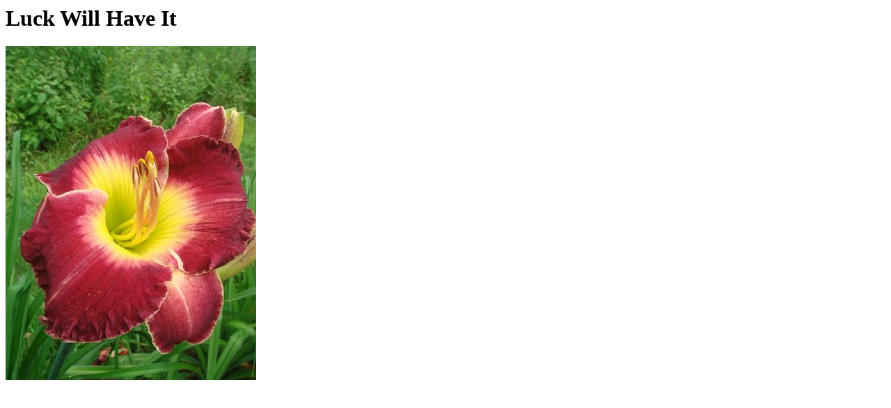

--- FILE ---
content_type: text/html
request_url: http://dave.mussar.com/Cultivars/LuckWillHaveIt.html
body_size: 180
content:
<html>
<head>
<title>LuckWillHaveIt</title>
</head>
<body>
<h1>Luck Will Have It</h1>
<p><img border="0" alt="LuckWillHaveIt" src="LuckWillHaveIt.jpg"></p>
<p></p>
</body>
</html>
